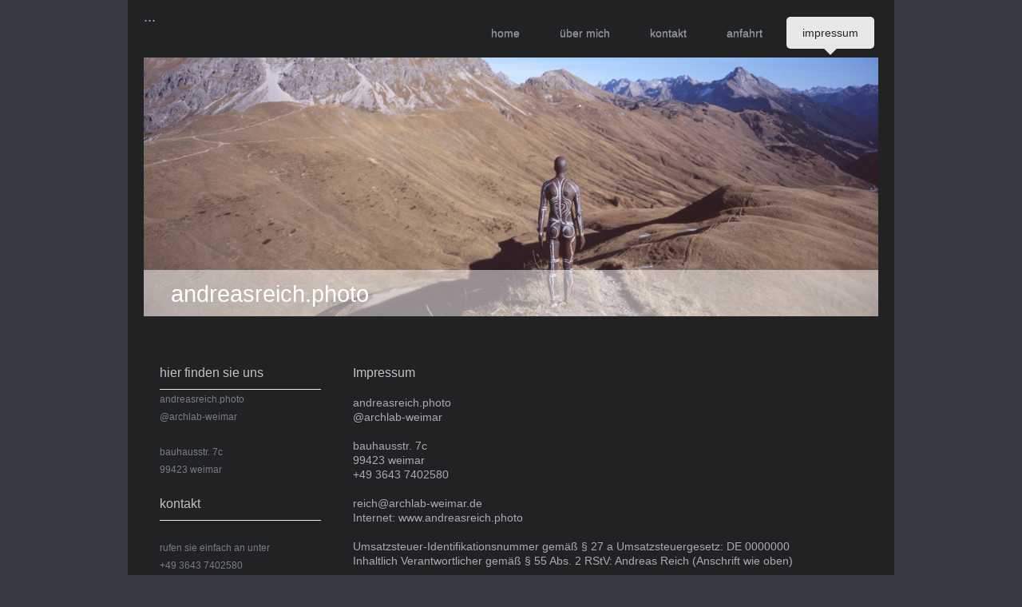

--- FILE ---
content_type: text/html; charset=UTF-8
request_url: https://www.andreasreich.photo/impressum/
body_size: 5703
content:
<!DOCTYPE html>
<html lang="de"  ><head prefix="og: http://ogp.me/ns# fb: http://ogp.me/ns/fb# business: http://ogp.me/ns/business#">
    <meta http-equiv="Content-Type" content="text/html; charset=utf-8"/>
    <meta name="generator" content="IONOS MyWebsite"/>
        
    <link rel="dns-prefetch" href="//cdn.website-start.de/"/>
    <link rel="dns-prefetch" href="//107.mod.mywebsite-editor.com"/>
    <link rel="dns-prefetch" href="https://107.sb.mywebsite-editor.com/"/>
    <link rel="shortcut icon" href="//cdn.website-start.de/favicon.ico"/>
        <title>andreasreich.photo - impressum</title>
    <style type="text/css">@media screen and (max-device-width: 1024px) {.diyw a.switchViewWeb {display: inline !important;}}</style>
    <style type="text/css">@media screen and (min-device-width: 1024px) {
            .mediumScreenDisabled { display:block }
            .smallScreenDisabled { display:block }
        }
        @media screen and (max-device-width: 1024px) { .mediumScreenDisabled { display:none } }
        @media screen and (max-device-width: 568px) { .smallScreenDisabled { display:none } }
                @media screen and (min-width: 1024px) {
            .mobilepreview .mediumScreenDisabled { display:block }
            .mobilepreview .smallScreenDisabled { display:block }
        }
        @media screen and (max-width: 1024px) { .mobilepreview .mediumScreenDisabled { display:none } }
        @media screen and (max-width: 568px) { .mobilepreview .smallScreenDisabled { display:none } }</style>
    <meta name="viewport" content="width=device-width, initial-scale=1, maximum-scale=1, minimal-ui"/>

<meta name="format-detection" content="telephone=no"/>
        <meta name="keywords" content="Fotografie, Panoramafotografie, Photo, Architekturfotografie, Großbildfotografie"/>
            <meta name="description" content="andreasreich.photo / architekturfotografie / panoramafotografie / landschaftsfotografie"/>
            <meta name="robots" content="index,follow"/>
        <link href="//cdn.website-start.de/templates/2111/style.css?1763478093678" rel="stylesheet" type="text/css"/>
    <link href="https://www.andreasreich.photo/s/style/theming.css?1707380548" rel="stylesheet" type="text/css"/>
    <link href="//cdn.website-start.de/app/cdn/min/group/web.css?1763478093678" rel="stylesheet" type="text/css"/>
<link href="//cdn.website-start.de/app/cdn/min/moduleserver/css/de_DE/common,shoppingbasket?1763478093678" rel="stylesheet" type="text/css"/>
    <link href="//cdn.website-start.de/app/cdn/min/group/mobilenavigation.css?1763478093678" rel="stylesheet" type="text/css"/>
    <link href="https://107.sb.mywebsite-editor.com/app/logstate2-css.php?site=514046481&amp;t=1769069690" rel="stylesheet" type="text/css"/>

<script type="text/javascript">
    /* <![CDATA[ */
var stagingMode = '';
    /* ]]> */
</script>
<script src="https://107.sb.mywebsite-editor.com/app/logstate-js.php?site=514046481&amp;t=1769069690"></script>

    <link href="//cdn.website-start.de/templates/2111/print.css?1763478093678" rel="stylesheet" media="print" type="text/css"/>
    <script type="text/javascript">
    /* <![CDATA[ */
    var systemurl = 'https://107.sb.mywebsite-editor.com/';
    var webPath = '/';
    var proxyName = '';
    var webServerName = 'www.andreasreich.photo';
    var sslServerUrl = 'https://www.andreasreich.photo';
    var nonSslServerUrl = 'http://www.andreasreich.photo';
    var webserverProtocol = 'http://';
    var nghScriptsUrlPrefix = '//107.mod.mywebsite-editor.com';
    var sessionNamespace = 'DIY_SB';
    var jimdoData = {
        cdnUrl:  '//cdn.website-start.de/',
        messages: {
            lightBox: {
    image : 'Bild',
    of: 'von'
}

        },
        isTrial: 0,
        pageId: 190691    };
    var script_basisID = "514046481";

    diy = window.diy || {};
    diy.web = diy.web || {};

        diy.web.jsBaseUrl = "//cdn.website-start.de/s/build/";

    diy.context = diy.context || {};
    diy.context.type = diy.context.type || 'web';
    /* ]]> */
</script>

<script type="text/javascript" src="//cdn.website-start.de/app/cdn/min/group/web.js?1763478093678" crossorigin="anonymous"></script><script type="text/javascript" src="//cdn.website-start.de/s/build/web.bundle.js?1763478093678" crossorigin="anonymous"></script><script type="text/javascript" src="//cdn.website-start.de/app/cdn/min/group/mobilenavigation.js?1763478093678" crossorigin="anonymous"></script><script src="//cdn.website-start.de/app/cdn/min/moduleserver/js/de_DE/common,shoppingbasket?1763478093678"></script>
<script type="text/javascript" src="https://cdn.website-start.de/proxy/apps/static/resource/dependencies/"></script><script type="text/javascript">
                    if (typeof require !== 'undefined') {
                        require.config({
                            waitSeconds : 10,
                            baseUrl : 'https://cdn.website-start.de/proxy/apps/static/js/'
                        });
                    }
                </script><script type="text/javascript" src="//cdn.website-start.de/app/cdn/min/group/pfcsupport.js?1763478093678" crossorigin="anonymous"></script>    <meta property="og:type" content="business.business"/>
    <meta property="og:url" content="https://www.andreasreich.photo/impressum/"/>
    <meta property="og:title" content="andreasreich.photo - impressum"/>
            <meta property="og:description" content="andreasreich.photo / architekturfotografie / panoramafotografie / landschaftsfotografie"/>
                <meta property="og:image" content="https://www.andreasreich.photo/s/img/emotionheader.jpg"/>
        <meta property="business:contact_data:country_name" content="Deutschland"/>
    
    <meta property="business:contact_data:locality" content="Weimar"/>
    
    <meta property="business:contact_data:email" content="reich@archlab-weimar.de"/>
    <meta property="business:contact_data:postal_code" content="99423"/>
    <meta property="business:contact_data:phone_number" content=" +49 3643 7402580"/>
    <meta property="business:contact_data:fax_number" content=" +49 3643 7402599"/>
    
</head>


<body class="body   cc-pagemode-default diyfeSidebarLeft diy-market-de_DE" data-pageid="190691" id="page-190691">
    
    <div class="diyw">
        <div class="diyweb">
  
<nav id="diyfeMobileNav" class="diyfeCA diyfeCA2" role="navigation">
    <a title="Navigation aufklappen/zuklappen">Navigation aufklappen/zuklappen</a>
    <ul class="mainNav1"><li class=" hasSubNavigation"><a data-page-id="190688" href="https://www.andreasreich.photo/" class=" level_1"><span>home</span></a></li><li class=" hasSubNavigation"><a data-page-id="192919" href="https://www.andreasreich.photo/über-mich/" class=" level_1"><span>über mich</span></a></li><li class=" hasSubNavigation"><a data-page-id="190689" href="https://www.andreasreich.photo/kontakt/" class=" level_1"><span>kontakt</span></a></li><li class=" hasSubNavigation"><a data-page-id="190690" href="https://www.andreasreich.photo/anfahrt/" class=" level_1"><span>anfahrt</span></a></li><li class="current hasSubNavigation"><a data-page-id="190691" href="https://www.andreasreich.photo/impressum/" class="current level_1"><span>impressum</span></a></li></ul></nav>
	<div class="diywebLogoNav">
		<div class="diywebLiveArea">
			<div class="diywebMainGutter">
				<div class="diyfeGridGroup diyfeCA diyfeCA1">
					<div class="diywebLogo diyfeGE">
						<div class="diywebGutter">
							
    <style type="text/css" media="all">
        /* <![CDATA[ */
                .diyw #website-logo {
            text-align: left !important;
                        padding: 0px 0;
                    }
        
        
        .diyw #website-logo p.website-logo-text,
        .diyw #website-logo p.website-logo-text a.website-logo-text {
            text-align: left !important;
            font-family: 'Lucida Grande', 'Lucida Sans Unicode', sans-serif !important;
            font-size: 18px !important;
            font-style: normal !important;
            font-weight: normal !important;
        }
        
                /* ]]> */
    </style>

    <div id="website-logo">
    
                    <p class="website-logo-text "><a href="https://www.andreasreich.photo/" class="website-logo-text">...</a>
            </p>
            </div>


						</div>
					</div>
					<div class="diywebNav diywebNavMain diywebNav1 diyfeCA2 diywebNavHorizontal diyfeGE">
						<div class="diywebGutter">
							<div class="webnavigation"><ul id="mainNav1" class="mainNav1"><li class="navTopItemGroup_1"><a data-page-id="190688" href="https://www.andreasreich.photo/" class="level_1"><span>home</span></a></li><li class="navTopItemGroup_2"><a data-page-id="192919" href="https://www.andreasreich.photo/über-mich/" class="level_1"><span>über mich</span></a></li><li class="navTopItemGroup_3"><a data-page-id="190689" href="https://www.andreasreich.photo/kontakt/" class="level_1"><span>kontakt</span></a></li><li class="navTopItemGroup_4"><a data-page-id="190690" href="https://www.andreasreich.photo/anfahrt/" class="level_1"><span>anfahrt</span></a></li><li class="navTopItemGroup_5"><a data-page-id="190691" href="https://www.andreasreich.photo/impressum/" class="current level_1"><span>impressum</span></a></li></ul></div>
						</div>
					</div>
				</div>
			</div>
		</div>
	</div>
	<div class="diywebEmotionHeader">
		<div class="diywebLiveArea">
			<div class="diywebMainGutter">
				<div class="diyfeGE">
					<div class="diywebGutter">
					 <div id="diywebAppContainer1st"></div>
						
<style type="text/css" media="all">
.diyw div#emotion-header {
        max-width: 920px;
        max-height: 324px;
                background: #eeeeee;
    }

.diyw div#emotion-header-title-bg {
    left: 0%;
    top: 20%;
    width: 100%;
    height: 18%;

    background-color: #FFFFFF;
    opacity: 0.50;
    filter: alpha(opacity = 50);
    }

.diyw div#emotion-header strong#emotion-header-title {
    left: 5%;
    top: 20%;
    color: #ffffff;
        font: normal normal 29px/120% Helvetica, 'Helvetica Neue', 'Trebuchet MS', sans-serif;
}

.diyw div#emotion-no-bg-container{
    max-height: 324px;
}

.diyw div#emotion-no-bg-container .emotion-no-bg-height {
    margin-top: 35.22%;
}
</style>
<div id="emotion-header" data-action="loadView" data-params="active" data-imagescount="10">
            <img src="https://www.andreasreich.photo/s/img/emotionheader.jpg?1413535051.920px.324px" id="emotion-header-img" alt=""/>
            
        <div id="ehSlideshowPlaceholder">
            <div id="ehSlideShow">
                <div class="slide-container">
                                        <div style="background-color: #eeeeee">
                            <img src="https://www.andreasreich.photo/s/img/emotionheader.jpg?1413535051.920px.324px" alt=""/>
                        </div>
                                    </div>
            </div>
        </div>


        <script type="text/javascript">
        //<![CDATA[
                diy.module.emotionHeader.slideShow.init({ slides: [{"url":"https:\/\/www.andreasreich.photo\/s\/img\/emotionheader.jpg?1413535051.920px.324px","image_alt":"","bgColor":"#eeeeee"},{"url":"https:\/\/www.andreasreich.photo\/s\/img\/emotionheader_1.jpg?1413535051.920px.324px","image_alt":"","bgColor":"#eeeeee"},{"url":"https:\/\/www.andreasreich.photo\/s\/img\/emotionheader_2.jpg?1413535051.920px.324px","image_alt":"","bgColor":"#eeeeee"},{"url":"https:\/\/www.andreasreich.photo\/s\/img\/emotionheader_3.jpg?1413535051.920px.324px","image_alt":"","bgColor":"#eeeeee"},{"url":"https:\/\/www.andreasreich.photo\/s\/img\/emotionheader_4.jpg?1413535051.920px.324px","image_alt":"","bgColor":"#eeeeee"},{"url":"https:\/\/www.andreasreich.photo\/s\/img\/emotionheader_5.jpg?1413535051.920px.324px","image_alt":"","bgColor":"#eeeeee"},{"url":"https:\/\/www.andreasreich.photo\/s\/img\/emotionheader_6.jpg?1413535051.920px.324px","image_alt":"","bgColor":"#eeeeee"},{"url":"https:\/\/www.andreasreich.photo\/s\/img\/emotionheader_7.jpg?1413535051.920px.324px","image_alt":"","bgColor":"#eeeeee"},{"url":"https:\/\/www.andreasreich.photo\/s\/img\/emotionheader_8.jpg?1413535051.920px.324px","image_alt":"","bgColor":"#eeeeee"},{"url":"https:\/\/www.andreasreich.photo\/s\/img\/emotionheader_9.jpg?1413535051.920px.324px","image_alt":"","bgColor":"#eeeeee"}] });
        //]]>
        </script>

    
    
                  	<div id="emotion-header-title-bg"></div>
    
            <strong id="emotion-header-title" style="text-align: left">andreasreich.photo</strong>
                    <div class="notranslate">
                <svg xmlns="http://www.w3.org/2000/svg" version="1.1" id="emotion-header-title-svg" viewBox="0 0 920 324" preserveAspectRatio="xMinYMin meet"><text style="font-family:Helvetica, 'Helvetica Neue', 'Trebuchet MS', sans-serif;font-size:29px;font-style:normal;font-weight:normal;fill:#ffffff;line-height:1.2em;"><tspan x="0" style="text-anchor: start" dy="0.95em">andreasreich.photo</tspan></text></svg>
            </div>
            
    
    <script type="text/javascript">
    //<![CDATA[
    (function ($) {
        function enableSvgTitle() {
                        var titleSvg = $('svg#emotion-header-title-svg'),
                titleHtml = $('#emotion-header-title'),
                emoWidthAbs = 920,
                emoHeightAbs = 324,
                offsetParent,
                titlePosition,
                svgBoxWidth,
                svgBoxHeight;

                        if (titleSvg.length && titleHtml.length) {
                offsetParent = titleHtml.offsetParent();
                titlePosition = titleHtml.position();
                svgBoxWidth = titleHtml.width();
                svgBoxHeight = titleHtml.height();

                                titleSvg.get(0).setAttribute('viewBox', '0 0 ' + svgBoxWidth + ' ' + svgBoxHeight);
                titleSvg.css({
                   left: Math.roundTo(100 * titlePosition.left / offsetParent.width(), 3) + '%',
                   top: Math.roundTo(100 * titlePosition.top / offsetParent.height(), 3) + '%',
                   width: Math.roundTo(100 * svgBoxWidth / emoWidthAbs, 3) + '%',
                   height: Math.roundTo(100 * svgBoxHeight / emoHeightAbs, 3) + '%'
                });

                titleHtml.css('visibility','hidden');
                titleSvg.css('visibility','visible');
            }
        }

        
            var posFunc = function($, overrideSize) {
                var elems = [], containerWidth, containerHeight;
                                    elems.push({
                        selector: '#emotion-header-title',
                        overrideSize: true,
                        horPos: 5.06,
                        vertPos: 95.86                    });
                    lastTitleWidth = $('#emotion-header-title').width();
                                                elems.push({
                    selector: '#emotion-header-title-bg',
                    horPos: 0,
                    vertPos: 100                });
                                
                containerWidth = parseInt('920');
                containerHeight = parseInt('324');

                for (var i = 0; i < elems.length; ++i) {
                    var el = elems[i],
                        $el = $(el.selector),
                        pos = {
                            left: el.horPos,
                            top: el.vertPos
                        };
                    if (!$el.length) continue;
                    var anchorPos = $el.anchorPosition();
                    anchorPos.$container = $('#emotion-header');

                    if (overrideSize === true || el.overrideSize === true) {
                        anchorPos.setContainerSize(containerWidth, containerHeight);
                    } else {
                        anchorPos.setContainerSize(null, null);
                    }

                    var pxPos = anchorPos.fromAnchorPosition(pos),
                        pcPos = anchorPos.toPercentPosition(pxPos);

                    var elPos = {};
                    if (!isNaN(parseFloat(pcPos.top)) && isFinite(pcPos.top)) {
                        elPos.top = pcPos.top + '%';
                    }
                    if (!isNaN(parseFloat(pcPos.left)) && isFinite(pcPos.left)) {
                        elPos.left = pcPos.left + '%';
                    }
                    $el.css(elPos);
                }

                // switch to svg title
                enableSvgTitle();
            };

                        var $emotionImg = jQuery('#emotion-header-img');
            if ($emotionImg.length > 0) {
                // first position the element based on stored size
                posFunc(jQuery, true);

                // trigger reposition using the real size when the element is loaded
                var ehLoadEvTriggered = false;
                $emotionImg.one('load', function(){
                    posFunc(jQuery);
                    ehLoadEvTriggered = true;
                                        diy.module.emotionHeader.slideShow.start();
                                    }).each(function() {
                                        if(this.complete || typeof this.complete === 'undefined') {
                        jQuery(this).load();
                    }
                });

                                noLoadTriggeredTimeoutId = setTimeout(function() {
                    if (!ehLoadEvTriggered) {
                        posFunc(jQuery);
                    }
                    window.clearTimeout(noLoadTriggeredTimeoutId)
                }, 5000);//after 5 seconds
            } else {
                jQuery(function(){
                    posFunc(jQuery);
                });
            }

                        if (jQuery.isBrowser && jQuery.isBrowser.ie8) {
                var longTitleRepositionCalls = 0;
                longTitleRepositionInterval = setInterval(function() {
                    if (lastTitleWidth > 0 && lastTitleWidth != jQuery('#emotion-header-title').width()) {
                        posFunc(jQuery);
                    }
                    longTitleRepositionCalls++;
                    // try this for 5 seconds
                    if (longTitleRepositionCalls === 5) {
                        window.clearInterval(longTitleRepositionInterval);
                    }
                }, 1000);//each 1 second
            }

            }(jQuery));
    //]]>
    </script>

    </div>

					</div>
				</div>
			</div>
		</div>
	</div>
	<div class="diywebContent">
		<div class="diywebLiveArea">
			<div class="diywebMainGutter">
				<div class="diyfeGridGroup diyfeCA diyfeCA1">
					<div class="diywebMain diyfeGE">
						<div class="diywebGutter">
							
        <div id="content_area">
        	<div id="content_start"></div>
        	
        
        <div id="matrix_424146" class="sortable-matrix" data-matrixId="424146"><div class="n module-type-spacer diyfeLiveArea "> <div class="the-spacer id4227495" style="height: 60px;">
</div>
 </div><div class="n module-type-header diyfeLiveArea "> <h2><span class="diyfeDecoration">Impressum</span></h2> </div><div class="n module-type-text diyfeLiveArea "> <p> </p>
<p>andreasreich.photo</p>
<p>@archlab-weimar</p>
<p> </p>
<p>bauhausstr. 7c</p>
<p>99423 weimar</p>
<p>+49 3643 7402580</p>
<p> </p>
<p>reich@archlab-weimar.de</p>
<p> Internet: www.andreasreich.photo</p>
<p><span style="line-height: 1.35;"> </span></p>
<p>Umsatzsteuer-Identifikationsnummer gemäß § 27 a Umsatzsteuergesetz: DE 0000000</p>
<p><span style="line-height: 1.35;">Inhaltlich Verantwortlicher gemäß § 55 Abs. 2 RStV: Andreas Reich (Anschrift wie oben) </span></p>
<p><br/>
﻿</p>
<p><strong>Haftungshinweise</strong><br/>
Trotz sorgfältiger inhaltlicher Kontrolle übernehmen wir keine Haftung für die Inhalte externer Links. <span style="line-height: 1.35;">Für den Inhalt der verlinkten Seiten sind ausschließlich
deren Betreiber verantwortlich.﻿</span></p> </div></div>
        
        
        </div>
						</div>
					</div>
					<div class="diywebSecondary diyfeGE diyfeCA diyfeCA3">
						<div class="diywebNav diywebNav23 diywebHideOnSmall">
							<div class="diyfeGE">
								<div class="diywebGutter">
									<div class="webnavigation"></div>
								</div>
							</div>
						</div>
						<div class="diywebSidebar">
							<div class="diyfeGE">
								<div class="diywebGutter">
									<div id="matrix_424142" class="sortable-matrix" data-matrixId="424142"><div class="n module-type-header diyfeLiveArea "> <h2><span class="diyfeDecoration">hier finden sie uns</span></h2> </div><div class="n module-type-text diyfeLiveArea "> <p><span style="line-height: 1.6;">andreasreich.photo</span></p>
<p><span style="line-height: 1.6;">@archlab-weimar</span></p>
<p> </p>
<p><span style="line-height: 1.6;">bauhausstr. 7c</span></p>
<p>99423 weimar</p>
<p> </p> </div><div class="n module-type-header diyfeLiveArea "> <h2><span class="diyfeDecoration">kontakt</span></h2> </div><div class="n module-type-text diyfeLiveArea "> <p> </p>
<p>rufen sie einfach an unter</p>
<p><span style="line-height: 1.6;">+49 3643 7402580</span></p>
<p> </p>
<p><span style="line-height: 1.6;">schreiben sie eine </span><span style="line-height: 1.6;">email an reich@archlab-weimar.de</span></p>
<p> </p>
<p>oder nutzen sie unser kontaktformular.</p> </div><div class="n module-type-hr diyfeLiveArea "> <div style="padding: 0px 0px">
    <div class="hr"></div>
</div>
 </div></div>
								</div>
							</div>
						</div>
					</div>
				</div>
			</div>
		</div>
	</div>
	<div class="diywebFooter">
		<div class="diywebLiveArea">
			<div class="diywebMainGutter">
				<div class="diyfeGE diywebPull diyfeCA diyfeCA4">
					<div class="diywebGutter">
						<div id="contentfooter">
    <div class="leftrow">
                        <a rel="nofollow" href="javascript:window.print();">
                    <img class="inline" height="14" width="18" src="//cdn.website-start.de/s/img/cc/printer.gif" alt=""/>
                    Druckversion                </a> <span class="footer-separator">|</span>
                <a href="https://www.andreasreich.photo/sitemap/">Sitemap</a>
                        <br/> © andreasreich.photo
            </div>
    <script type="text/javascript">
        window.diy.ux.Captcha.locales = {
            generateNewCode: 'Neuen Code generieren',
            enterCode: 'Bitte geben Sie den Code ein'
        };
        window.diy.ux.Cap2.locales = {
            generateNewCode: 'Neuen Code generieren',
            enterCode: 'Bitte geben Sie den Code ein'
        };
    </script>
    <div class="rightrow">
                    <span class="loggedout">
                <a rel="nofollow" id="login" href="https://login.1and1-editor.com/514046481/www.andreasreich.photo/de?pageId=190691">
                    Login                </a>
            </span>
                <p><a class="diyw switchViewWeb" href="javascript:switchView('desktop');">Webansicht</a><a class="diyw switchViewMobile" href="javascript:switchView('mobile');">Mobile-Ansicht</a></p>
                <span class="loggedin">
            <a rel="nofollow" id="logout" href="https://107.sb.mywebsite-editor.com/app/cms/logout.php">Logout</a> <span class="footer-separator">|</span>
            <a rel="nofollow" id="edit" href="https://107.sb.mywebsite-editor.com/app/514046481/190691/">Seite bearbeiten</a>
        </span>
    </div>
</div>
            <div id="loginbox" class="hidden">
                <script type="text/javascript">
                    /* <![CDATA[ */
                    function forgotpw_popup() {
                        var url = 'https://passwort.1und1.de/xml/request/RequestStart';
                        fenster = window.open(url, "fenster1", "width=600,height=400,status=yes,scrollbars=yes,resizable=yes");
                        // IE8 doesn't return the window reference instantly or at all.
                        // It may appear the call failed and fenster is null
                        if (fenster && fenster.focus) {
                            fenster.focus();
                        }
                    }
                    /* ]]> */
                </script>
                                <img class="logo" src="//cdn.website-start.de/s/img/logo.gif" alt="IONOS" title="IONOS"/>

                <div id="loginboxOuter"></div>
            </div>
        

					</div>
				</div>
			</div>
		</div>
	</div>
</div>    </div>

    
    </body>


<!-- rendered at Thu, 25 Dec 2025 18:56:02 +0100 -->
</html>
